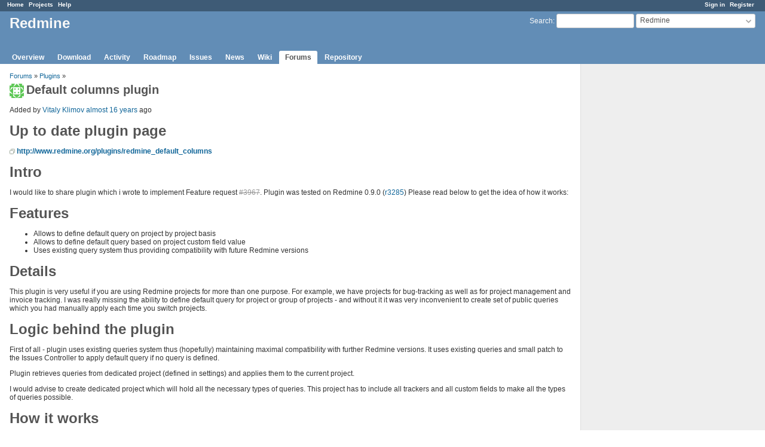

--- FILE ---
content_type: text/html; charset=utf-8
request_url: https://www.redmine.org/boards/3/topics/11764?page=1&r=47989
body_size: 8729
content:
<!DOCTYPE html>
<html lang="en">
<head>
<meta charset="utf-8" />
<meta http-equiv="X-UA-Compatible" content="IE=edge"/>
<title>Default columns plugin - Redmine</title>
<meta name="viewport" content="width=device-width, initial-scale=1">
<meta name="description" content="Redmine" />
<meta name="keywords" content="issue,bug,tracker" />
<meta name="csrf-param" content="authenticity_token" />
<meta name="csrf-token" content="XSAjL9WNXZ+9S6kxZRXQaingJx3aBUGbSOEbqHwkiMll3EYpr9rXaRvRAE4REW5rHsWMB4qJfm60Ab9fo7BmAA==" />
<link rel='shortcut icon' href='/favicon.ico?1679302129' />
<link rel="stylesheet" media="all" href="/stylesheets/jquery/jquery-ui-1.13.2.css?1679302129" />
<link rel="stylesheet" media="all" href="/stylesheets/tribute-5.1.3.css?1679302129" />
<link rel="stylesheet" media="all" href="/stylesheets/application.css?1679302129" />
<link rel="stylesheet" media="all" href="/stylesheets/responsive.css?1679302129" />

<script src="/javascripts/jquery-3.6.1-ui-1.13.2-ujs-5.2.8.1.js?1679302129"></script>
<script src="/javascripts/jquery-migrate-3.3.2.min.js?1679302129"></script>
<script src="/javascripts/tribute-5.1.3.min.js?1679302129"></script>
<script src="/javascripts/tablesort-5.2.1.min.js?1679302129"></script>
<script src="/javascripts/tablesort-5.2.1.number.min.js?1679302129"></script>
<script src="/javascripts/application.js?1679302129"></script>
<script src="/javascripts/responsive.js?1679302129"></script>
<script>
//<![CDATA[
$(window).on('load', function(){ warnLeavingUnsaved('The current page contains unsaved text that will be lost if you leave this page.'); });
//]]>
</script>

<script>
//<![CDATA[
rm = window.rm || {};rm.AutoComplete = rm.AutoComplete || {};rm.AutoComplete.dataSources = '{"issues":"/issues/auto_complete?project_id=redmine\u0026q=","wiki_pages":"/wiki_pages/auto_complete?project_id=redmine\u0026q="}';
//]]>
</script>

<!-- page specific tags -->
</head>
<body class="project-redmine has-main-menu controller-messages action-show avatars-on">

<div id="wrapper">

<div class="flyout-menu js-flyout-menu">

        <div class="flyout-menu__search">
            <form action="/projects/redmine/search" accept-charset="UTF-8" name="form-7e1ad546" method="get"><input name="utf8" type="hidden" value="&#x2713;" />
            <input type="hidden" name="messages" value="1" />
            <label class="search-magnifier search-magnifier--flyout" for="flyout-search">&#9906;</label>
            <input type="text" name="q" id="flyout-search" class="small js-search-input" placeholder="Search" />
</form>        </div>


        <h3>Project</h3>
        <span class="js-project-menu"></span>

    <h3>General</h3>
    <span class="js-general-menu"></span>

    <span class="js-sidebar flyout-menu__sidebar"></span>

    <h3>Profile</h3>
    <span class="js-profile-menu"></span>

</div>

<div id="wrapper2">
<div id="wrapper3">
<div id="top-menu">
    <div id="account">
        <ul><li><a class="login" href="/login">Sign in</a></li><li><a class="register" href="/account/register">Register</a></li></ul>    </div>
    
    <ul><li><a class="home" href="/">Home</a></li><li><a class="projects" href="/projects">Projects</a></li><li><a class="help" href="https://www.redmine.org/guide">Help</a></li></ul></div>

<div id="header">

    <a href="#" class="mobile-toggle-button js-flyout-menu-toggle-button"></a>

    <div id="quick-search">
        <form action="/projects/redmine/search" accept-charset="UTF-8" name="form-f95e5f07" method="get"><input name="utf8" type="hidden" value="&#x2713;" />
        <input type="hidden" name="scope" value="subprojects" />
        <input type="hidden" name="messages" value="1" />
        <label for='q'>
          <a accesskey="4" href="/projects/redmine/search?scope=subprojects">Search</a>:
        </label>
        <input type="text" name="q" id="q" size="20" class="small" accesskey="f" data-auto-complete="true" />
</form>        <div id="project-jump" class="drdn"><span class="drdn-trigger">Redmine</span><div class="drdn-content"><div class="quick-search"><input type="text" name="q" id="projects-quick-search" value="" class="autocomplete" data-automcomplete-url="/projects/autocomplete.js?jump=boards" autocomplete="off" /></div><div class="drdn-items projects selection"></div><div class="drdn-items all-projects selection"><a href="/projects?jump=boards">All Projects</a></div></div></div>
    </div>

    <h1><span class="current-project">Redmine</span></h1>

    <div id="main-menu" class="tabs">
        <ul><li><a class="overview" href="/projects/redmine">Overview</a></li><li><a class="download" href="/projects/redmine/wiki/Download">Download</a></li><li><a class="activity" href="/projects/redmine/activity">Activity</a></li><li><a class="roadmap" href="/projects/redmine/roadmap">Roadmap</a></li><li><a class="issues" href="/projects/redmine/issues">Issues</a></li><li><a class="news" href="/projects/redmine/news">News</a></li><li><a class="wiki" href="/projects/redmine/wiki">Wiki</a></li><li><a class="boards selected" href="/projects/redmine/boards">Forums</a></li><li><a class="repository" href="/projects/redmine/repository">Repository</a></li></ul>
        <div class="tabs-buttons" style="display:none;">
            <button class="tab-left" onclick="moveTabLeft(this); return false;"></button>
            <button class="tab-right" onclick="moveTabRight(this); return false;"></button>
        </div>
    </div>
</div>

<div id="main" class="">
    <div id="sidebar">
        		<br />
		<script type="text/javascript"><!--
		google_ad_client = "pub-0447284344517370";
		google_alternate_color = "FFFFFF";
		google_ad_width = 160;
		google_ad_height = 600;
		google_ad_format = "160x600_as";
		google_ad_type = "text_image";
		google_ad_channel = "";
		google_color_border = "EEEEEE";
		google_color_bg = "FFFFFF";
		google_color_link = "484848";
		google_color_text = "484848";
		google_color_url = "2A5685";
		//-->
		</script>
		<script type="text/javascript"
		  src="//pagead2.googlesyndication.com/pagead/show_ads.js">
		</script>
                <br />

        
    </div>

    <div id="content">
        
        <p class="breadcrumb"><a href="/projects/redmine/boards">Forums</a> » <a href="/projects/redmine/boards/3">Plugins</a> » </p>

<div class="contextual">
    
    
    
    
</div>

<h2><img alt="" title="Vitaly Klimov" class="gravatar" srcset="https://www.gravatar.com/avatar/f923974eb0ae5c9109e1e4f5edeb2175?rating=PG&amp;size=48&amp;default=identicon 2x" src="https://www.gravatar.com/avatar/f923974eb0ae5c9109e1e4f5edeb2175?rating=PG&amp;size=24&amp;default=identicon" />Default columns plugin</h2>

<div class="message">
<p><span class="author">Added by <a class="user active" href="/users/6870">Vitaly Klimov</a> <a title="2010-02-27 20:19" href="/projects/redmine/activity?from=2010-02-27">almost 16 years</a> ago</span></p>
<div class="wiki">
<a name="Up-to-date-plugin-page"></a>
<h1 >Up to date plugin page<a href="#Up-to-date-plugin-page" class="wiki-anchor">&para;</a></h1>


	<p><strong><a class="external" href="http://www.redmine.org/plugins/redmine_default_columns">http://www.redmine.org/plugins/redmine_default_columns</a></strong></p>


	<a name="Intro"></a>
<h1 >Intro<a href="#Intro" class="wiki-anchor">&para;</a></h1>


	<p>I would like to share plugin which i wrote to implement Feature request <a class="issue tracker-2 status-5 priority-4 priority-default closed" title="Feature: Ability to define default columns to display based on project (Closed)" href="/issues/3967">#3967</a>. Plugin was tested on Redmine 0.9.0 (<a class="changeset" title="Adds new Rails strings." href="/projects/redmine/repository/svn/revisions/3285">r3285</a>) Please read below to get the idea of how it works:</p>


	<a name="Features"></a>
<h1 >Features<a href="#Features" class="wiki-anchor">&para;</a></h1>


	<ul>
	<li>Allows to define default query on project by project basis</li>
		<li>Allows to define default query based on project custom field value</li>
		<li>Uses existing query system thus providing compatibility with future Redmine versions</li>
	</ul>


	<a name="Details"></a>
<h1 >Details<a href="#Details" class="wiki-anchor">&para;</a></h1>


	<p>This plugin is very useful if you are using Redmine projects for more than one purpose. For example, we have projects for bug-tracking as well as for project management and invoice tracking. I was really missing the ability to define default query for project or group of projects - and without it it was very inconvenient to create set of public queries which you had manually apply each time you switch projects.</p>


	<a name="Logic-behind-the-plugin"></a>
<h1 >Logic behind the plugin<a href="#Logic-behind-the-plugin" class="wiki-anchor">&para;</a></h1>


	<p>First of all - plugin uses existing queries system thus (hopefully) maintaining maximal compatibility with further Redmine versions. It uses existing queries and small patch to the Issues Controller to apply default query if no query is defined.</p>


	<p>Plugin retrieves queries from dedicated project (defined in settings) and applies them to the current project.</p>


	<p>I would advise to create dedicated project which will hold all the necessary types of queries. This project has to include all trackers and all custom fields to make all the types of queries possible.</p>


	<a name="How-it-works"></a>
<h1 >How it works<a href="#How-it-works" class="wiki-anchor">&para;</a></h1>


	<p>There are several nested levels by which default query is determined</p>


	<ul>
	<li>If the project has query with the name defined in plugin settings (field <strong>Default query name</strong>) plugin uses this query as a default query</li>
		<li>If no such query exists in project, value of project custom field (defined in drop down <strong>Custom field to define type</strong> on the plugin settings screen) appended to the string <strong>Default_</strong> to create query name</li>
		<li>If no such custom field exists, value <strong>Default_Project</strong> used for query name</li>
		<li>After that query with such name is retrieved from project defined in the drop down named <strong>Project with default queries</strong> (on the plugin settings screen)</li>
		<li>If there are no such query exist then plugin does nothing</li>
	</ul>


	<a name="Example-of-usage"></a>
<h1 >Example of usage<a href="#Example-of-usage" class="wiki-anchor">&para;</a></h1>


	<p>For example, we have projects of three several types - one for bug-tracking, another one for PM and another one for invoices. Also we have one special project named <strong>SpecialCase</strong> for whom we want to have its own default query.</p>


	<p>Step by step tutorial</p>


	<ol>
	<li>Create special project which will hold all our default queries (lets call it <strong>DefaultQueries</strong>) We should include all possible trackers and issues' custom fields to this project to be able to create queries for all our projects</li>
		<li>Create project custom field which will hold project type (lets make it drop-down named <strong>Type</strong> with values <strong>Bugs</strong>, <strong>Invoices</strong> and <strong>Tasks</strong>). To make things easier we'll make it required for all projects with the default value of <strong>Tasks</strong></li>
		<li>Set this custom field for each project according to the project type</li>
		<li>Go to plugin settings and select project we created (<strong>DefaultQueries</strong>) and custom field name (<strong>Type</strong>). We will leave value for the <strong>Default query name</strong> as it was - <strong>Default</strong></li>
		<li>Go to the project <strong>DefaultQueries</strong> and create there three queries named <strong>Default_Bugs</strong>, <strong>Default_Tasks</strong> and <strong>Default_Invoices</strong> For each query we can use its own set of columns/sort order/grouping</li>
		<li>Go to the project <strong>SpecialCase</strong> and create query named <strong>Default</strong></li>
	</ol>


	<p>We all set for now.</p>


	<p>What would happen if we will decide to view issues in the project with custom field <strong>Type</strong> set to <strong>Bugs</strong>? Plugin will lookup query named <strong>Default_Bugs</strong> in project <strong>DefaultQueries</strong> and apply it to the issues view! Same will be done for projects with type <strong>Tasks</strong> and <strong>Invoices</strong> - queries named <strong>Default_Tasks</strong> and <strong>Default_Invoices</strong> will be applied to their views. If we will choose project named <strong>SpecialCase</strong> the query named <strong>Default</strong> will be applied because it exists there regardless of the project type.</p>


	<a name="Installation-and-Setup"></a>
<h1 >Installation and Setup<a href="#Installation-and-Setup" class="wiki-anchor">&para;</a></h1>


	<ol>
	<li>Follow the Redmine plugin installation steps at: <a class="external" href="http://www.redmine.org/wiki/redmine/Plugins">http://www.redmine.org/wiki/redmine/Plugins</a>  Make sure the plugin is installed to <ins>vendor/plugins/redmine_default_columns</ins></li>
		<li>Restart your Redmine web servers (e.g. mongrel, thin, mod_rails)</li>
		<li>Login and configure the plugin (Administration > Plugins > Configure)</li>
	</ol>
</div>
<div class="attachments">
<div class="contextual">
  
  
</div>
<table>
<tr>
  <td>
    <a class="icon icon-attachment" href="/attachments/3267">redmine_default_columns_v002.zip</a>    <span class="size">(13.3 KB)</span>
    <a class="icon-only icon-download" title="Download" href="/attachments/download/3267/redmine_default_columns_v002.zip">redmine_default_columns_v002.zip</a>  </td>
  <td></td>
  <td>
  </td>
  <td>
  </td>
</tr>
</table>
</div>

</div>
<br />

<div id="replies">
<h3 class="comments icon icon-comments">Replies (84)</h3>
  <div class="message reply" id="message-11787">
    <div class="contextual">
      
      
      
    </div>
  <h4 class='reply-header'>
    <img alt="" title="strexy strexy" class="gravatar" srcset="https://www.gravatar.com/avatar/5a3845c523df27b37375cad53248e093?rating=PG&amp;size=48&amp;default=identicon 2x" src="https://www.gravatar.com/avatar/5a3845c523df27b37375cad53248e093?rating=PG&amp;size=24&amp;default=identicon" />
    <a href="/boards/3/topics/11764?r=11787#message-11787">RE: Default columns plugin</a>
    -
    Added by <a class="user active" href="/users/10425">strexy strexy</a> <a title="2010-03-01 12:38" href="/projects/redmine/activity?from=2010-03-01">almost 16 years</a> ago
  </h4>
  <div class="wiki"><p>Hi Vitaly,<br />I have 36 different trackers on 7 projects. According to your instructions, I have to create a new custom field (TYPE) with all my trackers listed inside and set it REQUIRED. If so, when I create a new issue I will have to select the TRACKER field (default redmine field) and the TYPE field (created by me). Is it correct? <br />I think it'd be a little boring to select twice the type of a new issue (tracker and type), especially when you create lots of new issues. <br />Tell me if I misunderstood your instructions, thanks.</p>


	<p>PS a default queries per project basis is a really interesting feature..</p>


	<p>|strexy</p></div>
  
  </div>
  <div class="message reply" id="message-11789">
    <div class="contextual">
      
      
      
    </div>
  <h4 class='reply-header'>
    <img alt="" title="Vitaly Klimov" class="gravatar" srcset="https://www.gravatar.com/avatar/f923974eb0ae5c9109e1e4f5edeb2175?rating=PG&amp;size=48&amp;default=identicon 2x" src="https://www.gravatar.com/avatar/f923974eb0ae5c9109e1e4f5edeb2175?rating=PG&amp;size=24&amp;default=identicon" />
    <a href="/boards/3/topics/11764?r=11789#message-11789">RE: Default columns plugin</a>
    -
    Added by <a class="user active" href="/users/6870">Vitaly Klimov</a> <a title="2010-03-01 13:27" href="/projects/redmine/activity?from=2010-03-01">almost 16 years</a> ago
  </h4>
  <div class="wiki"><p>Hi strexy</p>


	<p>No, you have to create only one custom field named TYPE for projects (Administration->Custom Fields->Projects) You may create it as a list where you will list all the project types.</p>


	<p>Also you have to create special standalone projects in which all the queries will be.</p>


	<p>You DO NOT have to add new field to the issue' custom fields.</p>


	<p>You may want to check Example of Usage in my original post to get the idea.</p></div>
  
  </div>
  <div class="message reply" id="message-12954">
    <div class="contextual">
      
      
      
    </div>
  <h4 class='reply-header'>
    <img alt="" title="Vitaly Klimov" class="gravatar" srcset="https://www.gravatar.com/avatar/f923974eb0ae5c9109e1e4f5edeb2175?rating=PG&amp;size=48&amp;default=identicon 2x" src="https://www.gravatar.com/avatar/f923974eb0ae5c9109e1e4f5edeb2175?rating=PG&amp;size=24&amp;default=identicon" />
    <a href="/boards/3/topics/11764?r=12954#message-12954">RE: Default columns plugin</a>
    -
    Added by <a class="user active" href="/users/6870">Vitaly Klimov</a> <a title="2010-04-13 15:25" href="/projects/redmine/activity?from=2010-04-13">almost 16 years</a> ago
  </h4>
  <div class="wiki"><p>Updated version. Folder names fixed for full compatibility with case-sensitive file systems.</p></div>
  <div class="attachments">
<div class="contextual">
  
  
</div>
<table>
<tr>
  <td>
    <a class="icon icon-attachment" href="/attachments/3555">redmine_default_columns_v003.zip</a>    <span class="size">(13.3 KB)</span>
    <a class="icon-only icon-download" title="Download" href="/attachments/download/3555/redmine_default_columns_v003.zip">redmine_default_columns_v003.zip</a>  </td>
  <td></td>
  <td>
  </td>
  <td>
  </td>
</tr>
</table>
</div>

  </div>
  <div class="message reply" id="message-17062">
    <div class="contextual">
      
      
      
    </div>
  <h4 class='reply-header'>
    <img alt="" title="Vitaly Klimov" class="gravatar" srcset="https://www.gravatar.com/avatar/f923974eb0ae5c9109e1e4f5edeb2175?rating=PG&amp;size=48&amp;default=identicon 2x" src="https://www.gravatar.com/avatar/f923974eb0ae5c9109e1e4f5edeb2175?rating=PG&amp;size=24&amp;default=identicon" />
    <a href="/boards/3/topics/11764?r=17062#message-17062">RE: Default columns plugin</a>
    -
    Added by <a class="user active" href="/users/6870">Vitaly Klimov</a> <a title="2010-09-03 14:20" href="/projects/redmine/activity?from=2010-09-03">over 15 years</a> ago
  </h4>
  <div class="wiki"><p>Attached is version 004 which fixes wrong sort order bug in default queries</p></div>
  <div class="attachments">
<div class="contextual">
  
  
</div>
<table>
<tr>
  <td>
    <a class="icon icon-attachment" href="/attachments/4424">redmine_default_columns_v004.zip</a>    <span class="size">(13.4 KB)</span>
    <a class="icon-only icon-download" title="Download" href="/attachments/download/4424/redmine_default_columns_v004.zip">redmine_default_columns_v004.zip</a>  </td>
  <td></td>
  <td>
  </td>
  <td>
  </td>
</tr>
</table>
</div>

  </div>
  <div class="message reply" id="message-21404">
    <div class="contextual">
      
      
      
    </div>
  <h4 class='reply-header'>
    <img alt="" title="Vitaly Klimov" class="gravatar" srcset="https://www.gravatar.com/avatar/f923974eb0ae5c9109e1e4f5edeb2175?rating=PG&amp;size=48&amp;default=identicon 2x" src="https://www.gravatar.com/avatar/f923974eb0ae5c9109e1e4f5edeb2175?rating=PG&amp;size=24&amp;default=identicon" />
    <a href="/boards/3/topics/11764?r=21404#message-21404">RE: Default columns plugin</a>
    -
    Added by <a class="user active" href="/users/6870">Vitaly Klimov</a> <a title="2011-02-08 17:20" href="/projects/redmine/activity?from=2011-02-08">almost 15 years</a> ago
  </h4>
  <div class="wiki"><a name="Version-005"></a>
<h1 >Version 0.0.5<a href="#Version-005" class="wiki-anchor">&para;</a></h1>


	<p>Registered on the Redmine plugins page: <a class="external" href="http://www.redmine.org/plugins/redmine_default_columns">http://www.redmine.org/plugins/redmine_default_columns</a></p>


	<a name="Features-added"></a>
<h2 >Features added<a href="#Features-added" class="wiki-anchor">&para;</a></h2>


	<ul>
	<li>Allows to define default global query for displaying all issues</li>
		<li>Allows to define user his/hers own default queries for each project</li>
		<li>Allows to define user his/hers global query for displaying all issues</li>
		<li>Allows to define user query that will be applied individually for each user allowing to directly jump to project and apply specefic query upon logon</li>
	</ul>


	<p>Please download version from <a href="http://www.redmine.org/plugins/redmine_default_columns" class="external">plugin page</a></p></div>
  
  </div>
  <div class="message reply" id="message-22048">
    <div class="contextual">
      
      
      
    </div>
  <h4 class='reply-header'>
    <img alt="" title="Chris Darts" class="gravatar" srcset="https://www.gravatar.com/avatar/ca0bd56f9cd0083f745badc9d2b22c28?rating=PG&amp;size=48&amp;default=identicon 2x" src="https://www.gravatar.com/avatar/ca0bd56f9cd0083f745badc9d2b22c28?rating=PG&amp;size=24&amp;default=identicon" />
    <a href="/boards/3/topics/11764?r=22048#message-22048">RE: Default columns plugin</a>
    -
    Added by <a class="user active" href="/users/28665">Chris Darts</a> <a title="2011-02-28 10:33" href="/projects/redmine/activity?from=2011-02-28">almost 15 years</a> ago
  </h4>
  <div class="wiki"><p>I've tried to follow the steps as detailed above with the latest version of the plugin (redmine_default_columns_v005). However, it still show the standard 'Issues' query layout with the default columns.</p>


I have done the following:
	<ol>
	<li>Created a project called 'XXX-TEMPLATE' to save my default queries</li>
		<li>Created custom project field called 'Phase' with the items 'Initiating, Planning, Execution, Sustain'</li>
		<li>Set the custom field 'Phase' on one of my test projects ('TEST') to 'Planning'</li>
		<li>Changed the plugin settings to use 'XXX-TEMPLATE' and 'Phase' to look for the saved queries (all other settings remain as default)</li>
		<li>Selected 'XXX-TEMPLATE' and created a custom query which is named 'Default_Planning'</li>
		<li>Selected the project 'TEST' from the list and went to the 'Issues' tab - I can see the link to the 'Default_Planning' query, but the list is displayed using the Redmine default columns and ordering.</li>
	</ol>


	<p>I'm not quite sure where I'm going wrong. Any help would be greatly appreciated.</p>


	<p>Thanks,</p>


	<p>Chris</p></div>
  
  </div>
  <div class="message reply" id="message-22056">
    <div class="contextual">
      
      
      
    </div>
  <h4 class='reply-header'>
    <img alt="" title="Chris Darts" class="gravatar" srcset="https://www.gravatar.com/avatar/ca0bd56f9cd0083f745badc9d2b22c28?rating=PG&amp;size=48&amp;default=identicon 2x" src="https://www.gravatar.com/avatar/ca0bd56f9cd0083f745badc9d2b22c28?rating=PG&amp;size=24&amp;default=identicon" />
    <a href="/boards/3/topics/11764?r=22056#message-22056">RE: Default columns plugin</a>
    -
    Added by <a class="user active" href="/users/28665">Chris Darts</a> <a title="2011-02-28 12:51" href="/projects/redmine/activity?from=2011-02-28">almost 15 years</a> ago
  </h4>
  <div class="wiki"><p>I've just deleted and created a new query with the same name (Default_Planning) and same details and it now seems to be working fine. Not quite sure what the problem was, but it's now resolved. Please ignore my previous post.</p>


	<p>Great plugin, thanks!</p></div>
  
  </div>
  <div class="message reply" id="message-22122">
    <div class="contextual">
      
      
      
    </div>
  <h4 class='reply-header'>
    <img alt="" title="Luis Serrano Aranda" class="gravatar" srcset="https://www.gravatar.com/avatar/fb42612005fc8b56c9089bdd7c4257ef?rating=PG&amp;size=48&amp;default=identicon 2x" src="https://www.gravatar.com/avatar/fb42612005fc8b56c9089bdd7c4257ef?rating=PG&amp;size=24&amp;default=identicon" />
    <a href="/boards/3/topics/11764?r=22122#message-22122">RE: Default columns plugin</a>
    -
    Added by <a class="user active" href="/users/23360">Luis Serrano Aranda</a> <a title="2011-03-02 16:28" href="/projects/redmine/activity?from=2011-03-02">almost 15 years</a> ago
  </h4>
  <div class="wiki"><p>Version 0.0.6</p>


	<p>I have mixed up two plugins (Default columns 0.0.5 and show descriptions 0.0.2) and I have added some permissions (I think is very interesting) to see whether or not the options and filters in the list of requests.</p>


	<p>Thanks Vitaly Klimov (Default columns) &#38; Alexandr Poplavsky (Show description) for your great work.</p></div>
  <div class="attachments">
<div class="contextual">
  
  
</div>
<table>
<tr>
  <td>
    <a class="icon icon-attachment" href="/attachments/5491">redmine_default_columns_plus.zip</a>    <span class="size">(25.8 KB)</span>
    <a class="icon-only icon-download" title="Download" href="/attachments/download/5491/redmine_default_columns_plus.zip">redmine_default_columns_plus.zip</a>  </td>
  <td></td>
  <td>
  </td>
  <td>
  </td>
</tr>
</table>
</div>

  </div>
  <div class="message reply" id="message-23023">
    <div class="contextual">
      
      
      
    </div>
  <h4 class='reply-header'>
    <img alt="" title="Andrey Bruggemann" class="gravatar" srcset="https://www.gravatar.com/avatar/b7c0da1c998ef9ef823d4e22eb353540?rating=PG&amp;size=48&amp;default=identicon 2x" src="https://www.gravatar.com/avatar/b7c0da1c998ef9ef823d4e22eb353540?rating=PG&amp;size=24&amp;default=identicon" />
    <a href="/boards/3/topics/11764?r=23023#message-23023">RE: Default columns plugin</a>
    -
    Added by <a class="user active" href="/users/27073">Andrey Bruggemann</a> <a title="2011-04-01 19:53" href="/projects/redmine/activity?from=2011-04-01">almost 15 years</a> ago
  </h4>
  <div class="wiki"><p>Portuguese(Brazil) translation (tested with version 0.0.5)</p></div>
  <div class="attachments">
<div class="contextual">
  
  
</div>
<table>
<tr>
  <td>
    <a class="icon icon-attachment" href="/attachments/5743">pt-BR.yml</a>    <span class="size">(455 Bytes)</span>
    <a class="icon-only icon-download" title="Download" href="/attachments/download/5743/pt-BR.yml">pt-BR.yml</a>  </td>
  <td>Portuguese(Brazil) translation (tested with version 0.0.5)</td>
  <td>
  </td>
  <td>
  </td>
</tr>
</table>
</div>

  </div>
  <div class="message reply" id="message-23139">
    <div class="contextual">
      
      
      
    </div>
  <h4 class='reply-header'>
    <img alt="" title="Luis Serrano Aranda" class="gravatar" srcset="https://www.gravatar.com/avatar/fb42612005fc8b56c9089bdd7c4257ef?rating=PG&amp;size=48&amp;default=identicon 2x" src="https://www.gravatar.com/avatar/fb42612005fc8b56c9089bdd7c4257ef?rating=PG&amp;size=24&amp;default=identicon" />
    <a href="/boards/3/topics/11764?r=23139#message-23139">RE: Default columns plugin</a>
    -
    Added by <a class="user active" href="/users/23360">Luis Serrano Aranda</a> <a title="2011-04-07 15:58" href="/projects/redmine/activity?from=2011-04-07">almost 15 years</a> ago
  </h4>
  <div class="wiki"><p>New version with a bug solved</p></div>
  <div class="attachments">
<div class="contextual">
  
  
</div>
<table>
<tr>
  <td>
    <a class="icon icon-attachment" href="/attachments/5770">redmine_default_columns_plus.zip</a>    <span class="size">(25.8 KB)</span>
    <a class="icon-only icon-download" title="Download" href="/attachments/download/5770/redmine_default_columns_plus.zip">redmine_default_columns_plus.zip</a>  </td>
  <td></td>
  <td>
  </td>
  <td>
  </td>
</tr>
</table>
</div>

  </div>
  <div class="message reply" id="message-23140">
    <div class="contextual">
      
      
      
    </div>
  <h4 class='reply-header'>
    <img alt="" title="Luis Serrano Aranda" class="gravatar" srcset="https://www.gravatar.com/avatar/fb42612005fc8b56c9089bdd7c4257ef?rating=PG&amp;size=48&amp;default=identicon 2x" src="https://www.gravatar.com/avatar/fb42612005fc8b56c9089bdd7c4257ef?rating=PG&amp;size=24&amp;default=identicon" />
    <a href="/boards/3/topics/11764?r=23140#message-23140">RE: Default columns plugin</a>
    -
    Added by <a class="user active" href="/users/23360">Luis Serrano Aranda</a> <a title="2011-04-07 15:58" href="/projects/redmine/activity?from=2011-04-07">almost 15 years</a> ago
  </h4>
  <div class="wiki"><p>Luis Serrano Aranda wrote:</p>


<blockquote>

	<p>New version with a bug solved v 0.0.7</p>


</blockquote></div>
  
  </div>
  <div class="message reply" id="message-23141">
    <div class="contextual">
      
      
      
    </div>
  <h4 class='reply-header'>
    <img alt="" title="Luis Serrano Aranda" class="gravatar" srcset="https://www.gravatar.com/avatar/fb42612005fc8b56c9089bdd7c4257ef?rating=PG&amp;size=48&amp;default=identicon 2x" src="https://www.gravatar.com/avatar/fb42612005fc8b56c9089bdd7c4257ef?rating=PG&amp;size=24&amp;default=identicon" />
    <a href="/boards/3/topics/11764?r=23141#message-23141">RE: Default columns plugin</a>
    -
    Added by <a class="user active" href="/users/23360">Luis Serrano Aranda</a> <a title="2011-04-07 15:58" href="/projects/redmine/activity?from=2011-04-07">almost 15 years</a> ago
  </h4>
  <div class="wiki"><p>Luis Serrano Aranda wrote:</p>


<blockquote>

	<p>New version with a bug solved v 0.0.7</p>


</blockquote></div>
  
  </div>
  <div class="message reply" id="message-23202">
    <div class="contextual">
      
      
      
    </div>
  <h4 class='reply-header'>
    <img alt="" title="Chris Darts" class="gravatar" srcset="https://www.gravatar.com/avatar/ca0bd56f9cd0083f745badc9d2b22c28?rating=PG&amp;size=48&amp;default=identicon 2x" src="https://www.gravatar.com/avatar/ca0bd56f9cd0083f745badc9d2b22c28?rating=PG&amp;size=24&amp;default=identicon" />
    <a href="/boards/3/topics/11764?r=23202#message-23202">RE: Default columns plugin</a>
    -
    Added by <a class="user active" href="/users/28665">Chris Darts</a> <a title="2011-04-11 11:13" href="/projects/redmine/activity?from=2011-04-11">almost 15 years</a> ago
  </h4>
  <div class="wiki"><p>After installing v0.0.7 in Redmine v1.1.2 I recieve the following error when trying to view the issues tab for a project:</p>


<pre>
ArgumentError in Issues#index

Showing vendor/plugins/redmine_default_columns/app/views/issues/index.rhtml where line #15 raised:

wrong number of arguments (1 for 2)
Extracted source (around line #15):

12: 
13:     &lt;%= hidden_field_tag('project_id', @project.to_param) if @project %&gt;
14:         &lt;div id="query_form_content" class="hide-when-print"&gt;
15: &lt;% if User.current.allowed_to_globally?(:filter_issues_option) %&gt;
16: &lt;%# VVK changes start %&gt;
17:     &lt;fieldset id="filters" class="collapsible &lt;%= @query.new_record? &#38;&#38; @query.name != "_QPP_"  ? "" : "collapsed" %&gt;"&gt;
18: &lt;%# VVK changes end %&gt;
</pre>

	<p>Any ideas?</p></div>
  
  </div>
  <div class="message reply" id="message-23225">
    <div class="contextual">
      
      
      
    </div>
  <h4 class='reply-header'>
    <img alt="" title="Luis Serrano Aranda" class="gravatar" srcset="https://www.gravatar.com/avatar/fb42612005fc8b56c9089bdd7c4257ef?rating=PG&amp;size=48&amp;default=identicon 2x" src="https://www.gravatar.com/avatar/fb42612005fc8b56c9089bdd7c4257ef?rating=PG&amp;size=24&amp;default=identicon" />
    <a href="/boards/3/topics/11764?r=23225#message-23225">RE: Default columns plugin</a>
    -
    Added by <a class="user active" href="/users/23360">Luis Serrano Aranda</a> <a title="2011-04-11 23:29" href="/projects/redmine/activity?from=2011-04-11">almost 15 years</a> ago
  </h4>
  <div class="wiki"><p>Put in the line 15 or something similar<br /> <% if User.current.allowed_to_globally?(:filter_issues_option, issues = nil) %></p></div>
  
  </div>
  <div class="message reply" id="message-23232">
    <div class="contextual">
      
      
      
    </div>
  <h4 class='reply-header'>
    <img alt="" title="Chris Darts" class="gravatar" srcset="https://www.gravatar.com/avatar/ca0bd56f9cd0083f745badc9d2b22c28?rating=PG&amp;size=48&amp;default=identicon 2x" src="https://www.gravatar.com/avatar/ca0bd56f9cd0083f745badc9d2b22c28?rating=PG&amp;size=24&amp;default=identicon" />
    <a href="/boards/3/topics/11764?r=23232#message-23232">RE: Default columns plugin</a>
    -
    Added by <a class="user active" href="/users/28665">Chris Darts</a> <a title="2011-04-12 09:29" href="/projects/redmine/activity?from=2011-04-12">almost 15 years</a> ago
  </h4>
  <div class="wiki"><p>I just tried the following fix and now get this error:</p>


<pre>
NoMethodError in Issues#index

Showing vendor/plugins/redmine_default_columns_plus/app/views/issues/index.rhtml where line #15 raised:

undefined method `reverse_merge' for nil:NilClass
Extracted source (around line #15):

12: 
13:     &lt;%= hidden_field_tag('project_id', @project.to_param) if @project %&gt;
14:         &lt;div id="query_form_content" class="hide-when-print"&gt;
15: &lt;% if User.current.allowed_to_globally?(:filter_issues_option, issues = nil) %&gt;
16: &lt;%# VVK changes start %&gt;
17:     &lt;fieldset id="filters" class="collapsible &lt;%= @query.new_record? &#38;&#38; @query.name != "_QPP_"  ? "" : "collapsed" %&gt;"&gt;
18: &lt;%# VVK changes end %&gt;
</pre></div>
  
  </div>
  <div class="message reply" id="message-23350">
    <div class="contextual">
      
      
      
    </div>
  <h4 class='reply-header'>
    <img alt="" title="Luis Serrano Aranda" class="gravatar" srcset="https://www.gravatar.com/avatar/fb42612005fc8b56c9089bdd7c4257ef?rating=PG&amp;size=48&amp;default=identicon 2x" src="https://www.gravatar.com/avatar/fb42612005fc8b56c9089bdd7c4257ef?rating=PG&amp;size=24&amp;default=identicon" />
    <a href="/boards/3/topics/11764?r=23350#message-23350">RE: Default columns plugin</a>
    -
    Added by <a class="user active" href="/users/23360">Luis Serrano Aranda</a> <a title="2011-04-15 11:41" href="/projects/redmine/activity?from=2011-04-15">almost 15 years</a> ago
  </h4>
  <div class="wiki"><p>What is your redmine version ?<br />plugins which are installed in Redmine?</p>


	<p>Thanks</p></div>
  
  </div>
  <div class="message reply" id="message-23407">
    <div class="contextual">
      
      
      
    </div>
  <h4 class='reply-header'>
    <img alt="" title="Chris Darts" class="gravatar" srcset="https://www.gravatar.com/avatar/ca0bd56f9cd0083f745badc9d2b22c28?rating=PG&amp;size=48&amp;default=identicon 2x" src="https://www.gravatar.com/avatar/ca0bd56f9cd0083f745badc9d2b22c28?rating=PG&amp;size=24&amp;default=identicon" />
    <a href="/boards/3/topics/11764?r=23407#message-23407">RE: Default columns plugin</a>
    -
    Added by <a class="user active" href="/users/28665">Chris Darts</a> <a title="2011-04-18 08:59" href="/projects/redmine/activity?from=2011-04-18">almost 15 years</a> ago
  </h4>
  <div class="wiki"><p>Redmine 1.1.2.stable.5450 (MySQL)</p>


	<p>Plugins installed:</p>


	<p>- customer_plugin<br />- redmine_better_gantt_chart<br />- redmine_knowledgebase<br />- redmine_tab<br />- redmine_time_tracker<br />- stuff_to_do_plugin<br />- timesheet_plugin</p></div>
  
  </div>
  <div class="message reply" id="message-23425">
    <div class="contextual">
      
      
      
    </div>
  <h4 class='reply-header'>
    <img alt="" title="Anonymous" class="gravatar" default="default" src="/images/anonymous.png?1679302129" width="24" height="24" />
    <a href="/boards/3/topics/11764?r=23425#message-23425">RE: Default columns plugin</a>
    -
    Added by Anonymous <a title="2011-04-18 14:49" href="/projects/redmine/activity?from=2011-04-18">almost 15 years</a> ago
  </h4>
  <div class="wiki"><p>I´m having the same problems as Chris Darts had:</p>


	<p>- Created a project<br />- Created custom project field<br />- Set the custom field 'Phase' on one of my test projects<br />- Changed the plugin settings to look for the saved queries (all other settings remain as default)<br />- Selected project and created a custom query which is named 'Default_Planning'<br />- Selected the test-project from the list and went to the 'Issues' tab</p>


	<p>I can see the link to the 'Default_Planning' query, but the list is displayed using the Redmine default columns and ordering.</p>


	<p>Any idea how to debug?</p></div>
  
  </div>
  <div class="message reply" id="message-23428">
    <div class="contextual">
      
      
      
    </div>
  <h4 class='reply-header'>
    <img alt="" title="Luis Serrano Aranda" class="gravatar" srcset="https://www.gravatar.com/avatar/fb42612005fc8b56c9089bdd7c4257ef?rating=PG&amp;size=48&amp;default=identicon 2x" src="https://www.gravatar.com/avatar/fb42612005fc8b56c9089bdd7c4257ef?rating=PG&amp;size=24&amp;default=identicon" />
    <a href="/boards/3/topics/11764?r=23428#message-23428">RE: Default columns plugin</a>
    -
    Added by <a class="user active" href="/users/23360">Luis Serrano Aranda</a> <a title="2011-04-18 15:28" href="/projects/redmine/activity?from=2011-04-18">almost 15 years</a> ago
  </h4>
  <div class="wiki"><p>Could you try only this plugin ?</p></div>
  
  </div>
  <div class="message reply" id="message-23429">
    <div class="contextual">
      
      
      
    </div>
  <h4 class='reply-header'>
    <img alt="" title="Anonymous" class="gravatar" default="default" src="/images/anonymous.png?1679302129" width="24" height="24" />
    <a href="/boards/3/topics/11764?r=23429#message-23429">RE: Default columns plugin</a>
    -
    Added by Anonymous <a title="2011-04-18 15:32" href="/projects/redmine/activity?from=2011-04-18">almost 15 years</a> ago
  </h4>
  <div class="wiki"><p>?</p>


	<p>I´m using 0.0.5.</p></div>
  
  </div>
  <div class="message reply" id="message-23447">
    <div class="contextual">
      
      
      
    </div>
  <h4 class='reply-header'>
    <img alt="" title="Luis Serrano Aranda" class="gravatar" srcset="https://www.gravatar.com/avatar/fb42612005fc8b56c9089bdd7c4257ef?rating=PG&amp;size=48&amp;default=identicon 2x" src="https://www.gravatar.com/avatar/fb42612005fc8b56c9089bdd7c4257ef?rating=PG&amp;size=24&amp;default=identicon" />
    <a href="/boards/3/topics/11764?r=23447#message-23447">RE: Default columns plugin</a>
    -
    Added by <a class="user active" href="/users/23360">Luis Serrano Aranda</a> <a title="2011-04-19 12:35" href="/projects/redmine/activity?from=2011-04-19">almost 15 years</a> ago
  </h4>
  <div class="wiki"><p>Could you try the 0.0.7 version (default column plus)?</p>


	<p>Thanks</p></div>
  
  </div>
  <div class="message reply" id="message-23655">
    <div class="contextual">
      
      
      
    </div>
  <h4 class='reply-header'>
    <img alt="" title="Chris Darts" class="gravatar" srcset="https://www.gravatar.com/avatar/ca0bd56f9cd0083f745badc9d2b22c28?rating=PG&amp;size=48&amp;default=identicon 2x" src="https://www.gravatar.com/avatar/ca0bd56f9cd0083f745badc9d2b22c28?rating=PG&amp;size=24&amp;default=identicon" />
    <a href="/boards/3/topics/11764?r=23655#message-23655">RE: Default columns plugin</a>
    -
    Added by <a class="user active" href="/users/28665">Chris Darts</a> <a title="2011-04-29 09:00" href="/projects/redmine/activity?from=2011-04-29">over 14 years</a> ago
  </h4>
  <div class="wiki"><p>Luis,</p>


	<p>Any update on the error reported above when trying to install version 0.0.7 on Redmine 1.1.2?</p>


	<p>Thanks</p></div>
  
  </div>
  <div class="message reply" id="message-23656">
    <div class="contextual">
      
      
      
    </div>
  <h4 class='reply-header'>
    <img alt="" title="Luis Serrano Aranda" class="gravatar" srcset="https://www.gravatar.com/avatar/fb42612005fc8b56c9089bdd7c4257ef?rating=PG&amp;size=48&amp;default=identicon 2x" src="https://www.gravatar.com/avatar/fb42612005fc8b56c9089bdd7c4257ef?rating=PG&amp;size=24&amp;default=identicon" />
    <a href="/boards/3/topics/11764?r=23656#message-23656">RE: Default columns plugin</a>
    -
    Added by <a class="user active" href="/users/23360">Luis Serrano Aranda</a> <a title="2011-04-29 09:01" href="/projects/redmine/activity?from=2011-04-29">over 14 years</a> ago
  </h4>
  <div class="wiki"><p>Let me this week-end</p></div>
  
  </div>
  <div class="message reply" id="message-23903">
    <div class="contextual">
      
      
      
    </div>
  <h4 class='reply-header'>
    <img alt="" title="Chris Darts" class="gravatar" srcset="https://www.gravatar.com/avatar/ca0bd56f9cd0083f745badc9d2b22c28?rating=PG&amp;size=48&amp;default=identicon 2x" src="https://www.gravatar.com/avatar/ca0bd56f9cd0083f745badc9d2b22c28?rating=PG&amp;size=24&amp;default=identicon" />
    <a href="/boards/3/topics/11764?r=23903#message-23903">RE: Default columns plugin</a>
    -
    Added by <a class="user active" href="/users/28665">Chris Darts</a> <a title="2011-05-12 11:27" href="/projects/redmine/activity?from=2011-05-12">over 14 years</a> ago
  </h4>
  <div class="wiki"><p>Sorry to hassle, but any news of 1.1.x compatibility?</p></div>
  
  </div>
  <div class="message reply" id="message-24474">
    <div class="contextual">
      
      
      
    </div>
  <h4 class='reply-header'>
    <img alt="" title="Daniel Schaarschmidt" class="gravatar" srcset="https://www.gravatar.com/avatar/b73f35b4ac2a491ee88364735ab3b5be?rating=PG&amp;size=48&amp;default=identicon 2x" src="https://www.gravatar.com/avatar/b73f35b4ac2a491ee88364735ab3b5be?rating=PG&amp;size=24&amp;default=identicon" />
    <a href="/boards/3/topics/11764?r=24474#message-24474">RE: Default columns plugin</a>
    -
    Added by <a class="user active" href="/users/32718">Daniel Schaarschmidt</a> <a title="2011-06-07 15:10" href="/projects/redmine/activity?from=2011-06-07">over 14 years</a> ago
  </h4>
  <div class="wiki"><p>Luis' workaround <% if User.current.allowed_to_globally?(:filter_issues_option, issues = nil) %>  works, if you use {} instead of nil. At least the issues page is shown again ;-(</p>


	<p>After that I get the same results (Redmine 1.2.0) as with version 005: If I change the query and click apply, all columns are deselected for the view. If I click on apply again, I get the default selection.</p></div>
  
  </div>
</div>
<span class="pagination"><ul class="pages"><li class="previous"><span>« Previous</span></li><li class="current"><span>1</span></li><li class="page"><a href="/boards/3/topics/11764?page=2&amp;r=47989">2</a></li><li class="page"><a href="/boards/3/topics/11764?page=3&amp;r=47989">3</a></li><li class="page"><a href="/boards/3/topics/11764?page=4&amp;r=47989">4</a></li><li class="next page"><a accesskey="n" href="/boards/3/topics/11764?page=2&amp;r=47989">Next »</a></li></ul><span><span class="items">(1-25/84)</span> </span></span>



        
        <div style="clear:both;"></div>
    </div>
</div>
<div id="footer">
    Powered by <a href="https://www.redmine.org/">Redmine</a> &copy; 2006-2023 Jean-Philippe Lang
</div>
</div>

<div id="ajax-indicator" style="display:none;"><span>Loading...</span></div>
<div id="ajax-modal" style="display:none;"></div>

</div>
</div>

</body>
</html>


--- FILE ---
content_type: text/html; charset=utf-8
request_url: https://www.google.com/recaptcha/api2/aframe
body_size: 266
content:
<!DOCTYPE HTML><html><head><meta http-equiv="content-type" content="text/html; charset=UTF-8"></head><body><script nonce="cx0EarH9xKO9iH3jomIIpw">/** Anti-fraud and anti-abuse applications only. See google.com/recaptcha */ try{var clients={'sodar':'https://pagead2.googlesyndication.com/pagead/sodar?'};window.addEventListener("message",function(a){try{if(a.source===window.parent){var b=JSON.parse(a.data);var c=clients[b['id']];if(c){var d=document.createElement('img');d.src=c+b['params']+'&rc='+(localStorage.getItem("rc::a")?sessionStorage.getItem("rc::b"):"");window.document.body.appendChild(d);sessionStorage.setItem("rc::e",parseInt(sessionStorage.getItem("rc::e")||0)+1);localStorage.setItem("rc::h",'1769038511852');}}}catch(b){}});window.parent.postMessage("_grecaptcha_ready", "*");}catch(b){}</script></body></html>